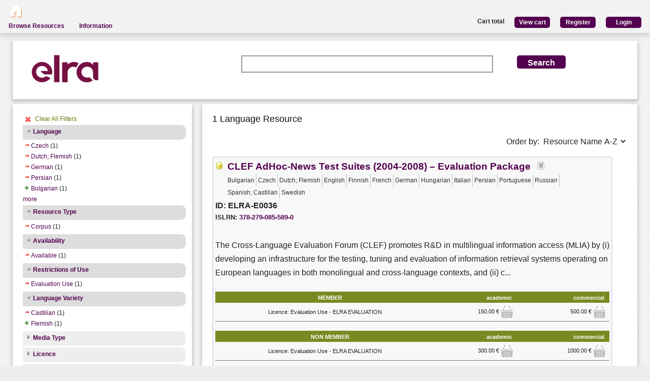

--- FILE ---
content_type: text/html; charset=utf-8
request_url: https://catalog.elda.org/en-us/repository/search/?q=&selected_facets=availabilityFilter_exact%3AAvailable&selected_facets=restrictionsOfUseFilter_exact%3AEvaluation%20Use&selected_facets=languageNameFilter_exact%3APersian&selected_facets=languageNameFilter_exact%3ADutch%3B%20Flemish&selected_facets=languageNameFilter_exact%3AGerman&selected_facets=languageNameFilter_exact%3ACzech&selected_facets=resourceTypeFilter_exact%3Acorpus&selected_facets=languageVarietyFilter_exact%3ACastilian
body_size: 34991
content:
<!DOCTYPE html>


<html><head><meta charset="UTF-8"><title>Search and Browse &ndash; ELRA Catalogue</title><meta name="Description" content="Various Language Resources and evaluation packages in the field of Human Language Technology (HLT) are available at ELRA (European Language Resources Association). Distribution is taken care of by ELRA's operational body: ELDA."><meta name="Keywords" content="language resources database human technology natural processing (NLP) catalog speech spoken written terminology terminological corpus lexicon dictionary multimodal multimedia evaluation package"><meta name="Robots" content="INDEX, FOLLOW"><link rel="stylesheet" type="text/css" href="/static/from_media/css/font-awesome.min.css"><link rel="shortcut icon" href="/static/images/elra2024-cropped-favicon-02-192x192.png"><link rel="stylesheet" type="text/css" href="/static/from_media/oscar/css/styles.css" /><link rel="stylesheet" href="/static/from_media/css/blueprint/screen.css" type="text/css" media="screen, projection"><link rel="stylesheet" type="text/css" href="/static//css/admin_user_commons.css" /><link rel="stylesheet" type="text/css" href="/static/from_media/css/elrashare.css" /><!--[if lt IE 8]><link rel="stylesheet" href="/static/from_media/css/blueprint/ie.css" type="text/css" media="screen, projection"><![endif]--><link rel="stylesheet" href="/static/from_media/css/typo.css" type="text/css" media="screen"><link rel="stylesheet" href="https://ajax.aspnetcdn.com/ajax/jquery.ui/1.9.1/themes/ui-lightness/jquery-ui.css" media="screen" type="text/css"><script src="/static/from_media/js/jquery-1.7.1.min.js"></script><script type="text/javascript" src="/static/from_media/oscar/js/bootstrap/bootstrap.min.js"></script><script src="//ajax.googleapis.com/ajax/libs/jqueryui/1.9.1/jquery-ui.min.js"></script><script type="text/javascript" src="/static/from_media/js/metashare.js"></script><script type="text/javascript" src="/en-us/jsi18n/"></script><link rel="stylesheet" href="/static/from_media/css/results.css" type="text/css" media="screen" /><link rel="stylesheet" href="/static/from_media/js/bower_components/jquery-confirm2/dist/jquery-confirm.min.css"></head><body><div id="header"><div id="inner"><div class="inner_box" style="width:200px;float:left;padding-top:5px;"><div class="short popup_box"><a href="/en-us/"><div class="icon" onmouseover="$('#popup1').show();" onmouseout="$('#popup1').hide();"><img src="/static/from_media/images/home.png" height="25" /></div></a><div id="popup1" class="popup" style="left:5px; top:60px;"><img style="left:20px;" src="/static/from_media/images/adv_search_pfeil.png" />Home</div></div></div><div class="inner_box"><div id="header_user_add_to_cart" style="visibility:hidden"><p>The cart has been updated</p></div><div id="header_user_button"><p style="float:left"><strong>Cart total</strong></p><a href="/en-us/elra-share/basket/"><div class="topright">View cart</div></a><a href="/en-us/accounts/create/"><div class="topright">Register</div></a><a href="/en-us/elra-share/accounts/login/?next=/en-us/repository/search/"><div class="topright">Login</div></a></div></div></div><ul id="jsddm"><li title="Browse the resources of the ELRA catalogue"><a href="/en-us/repository/search/">Browse Resources</a></li><li title="Information"><a>Information</a><ul><li><a href="/en-us/accounts/contact/">Contact Us</a></li><li><a href="/en-us/purchase-procedure-info/">Purchase Procedure</a></li><li><a href="/en-us/pricing-info/">Pricing And User Licences</a></li><li><a href="/en-us/promote-resources-info/">How To Promote Your Resources</a></li></ul></li></ul></div><div class="container"><div id="content"><div id="messages"></div><input type='hidden' name='csrfmiddlewaretoken' value='0OzS7KPCKITyrxidIvbyDo7JSVJV79Q6' /><!-- for the post request--><script src="/static/from_media/js/add_to_cart.js"></script><script src="/static/from_media/js/bower_components/jquery-confirm2/dist/jquery-confirm.min.js"></script><script language="javascript">
$(document).ready(function(){
  $("div.filter").each(function() {
    var allDds = $(this).children("div").not('.subresult').nextUntil("div.accordion");
    if (allDds.length > 4) {
	var hideableDds = allDds.has("a.addableFacet");
	if (hideableDds.length > 1) {
        hiddenDds = hideableDds.slice(
          Math.max(0, 4 - (allDds.length - hideableDds.length))).hide();
        var moreTxt = 'more', lessTxt = 'less';
        hiddenDds.last().after($("<div><a href='#'>" + moreTxt + "</a></div>")
            .children().first().click({hiddenDds: hiddenDds}, function(e) {
                e.preventDefault();
                $(this).text($(this).text() == moreTxt ? lessTxt : moreTxt);
                e.data.hiddenDds.slideToggle();
              }).parent());
      }
    }
  });
  $("div.filter").hide();
  $("div.accordion").each(function(){
      $(this).next("div.filter").find("a.removableFacet").parents("div.filter").show();
      addStatus($(this));
  });

  $("div.accordion.expanded").each(function(){
 	if( $(this).next("div.filter").find("a.removableFacet").length > 0 ){
 		$(this).addClass("selected");
 	}
  });

  $("div.accordion").click(function() {
      if($(this).next("div.filter").attr("style") == "display: none;" ){
          $(this).addClass('expanded');
          $(this).removeClass('collapsed');}
      else {
          $(this).addClass('collapsed');
          $(this).removeClass('expanded');
      }
      $(this).next("div.filter").slideToggle();
  });
  $("#remove_all_filters").click(function() {
      $("div.filter").each(function() {
           var filter = $(this).children('div.removableFacet');
           $(filter).removeClass('removableFacet');
           $(filter).addClass('addableFacet');
           location.href=location.href.replace(/&?selected_facets=([^&]$|[^&]*)/gi, "");
      });
      return false;
  });
});

function addStatus(filter){
  if(filter.next("div.filter").attr("style") == "display: none;" ){
    filter.addClass('collapsed');
    filter.removeClass('expanded');
  }
  else{
    filter.addClass('expanded');
    filter.removeClass('collapsed');
  }
}

</script><div class="searchbox"><form class="form_helper" id="searchbox" action="." method="get"><table><tr><td><img src="/static/images/ELRAlogo_color.png" /></td><td><input id="id_q" name="q" type="search" /></td><td><input type="hidden" name="selected_facets" value="availabilityFilter_exact:Available"/><input type="hidden" name="selected_facets" value="restrictionsOfUseFilter_exact:Evaluation Use"/><input type="hidden" name="selected_facets" value="languageNameFilter_exact:Persian"/><input type="hidden" name="selected_facets" value="languageNameFilter_exact:Dutch; Flemish"/><input type="hidden" name="selected_facets" value="languageNameFilter_exact:German"/><input type="hidden" name="selected_facets" value="languageNameFilter_exact:Czech"/><input type="hidden" name="selected_facets" value="resourceTypeFilter_exact:corpus"/><input type="hidden" name="selected_facets" value="languageVarietyFilter_exact:Castilian"/></td><td><input id="search_button" class="button middle_button" type="submit" value="Search" /></td></tr></table></form></div><div class="left_box"><div class="filters"><div id='remove_all_filters'><a>Clear All Filters</a></div><br/><div id="searchFilters"><div class="accordion"><a href="#" onclick="return false">Language</a></div><div class="filter"><div><a href="?q=&amp;selected_facets=availabilityFilter_exact%3AAvailable&amp;selected_facets=restrictionsOfUseFilter_exact%3AEvaluation%20Use&amp;selected_facets=languageNameFilter_exact%3APersian&amp;selected_facets=languageNameFilter_exact%3ADutch%3B%20Flemish&amp;selected_facets=languageNameFilter_exact%3AGerman&amp;selected_facets=resourceTypeFilter_exact%3Acorpus&amp;selected_facets=languageVarietyFilter_exact%3ACastilian" class="removableFacet">Czech</a>&nbsp;(1)</div><div><a href="?q=&amp;selected_facets=availabilityFilter_exact%3AAvailable&amp;selected_facets=restrictionsOfUseFilter_exact%3AEvaluation%20Use&amp;selected_facets=languageNameFilter_exact%3APersian&amp;selected_facets=languageNameFilter_exact%3AGerman&amp;selected_facets=languageNameFilter_exact%3ACzech&amp;selected_facets=resourceTypeFilter_exact%3Acorpus&amp;selected_facets=languageVarietyFilter_exact%3ACastilian" class="removableFacet">Dutch;  Flemish</a>&nbsp;(1)</div><div><a href="?q=&amp;selected_facets=availabilityFilter_exact%3AAvailable&amp;selected_facets=restrictionsOfUseFilter_exact%3AEvaluation%20Use&amp;selected_facets=languageNameFilter_exact%3APersian&amp;selected_facets=languageNameFilter_exact%3ADutch%3B%20Flemish&amp;selected_facets=languageNameFilter_exact%3ACzech&amp;selected_facets=resourceTypeFilter_exact%3Acorpus&amp;selected_facets=languageVarietyFilter_exact%3ACastilian" class="removableFacet">German</a>&nbsp;(1)</div><div><a href="?q=&amp;selected_facets=availabilityFilter_exact%3AAvailable&amp;selected_facets=restrictionsOfUseFilter_exact%3AEvaluation%20Use&amp;selected_facets=languageNameFilter_exact%3ADutch%3B%20Flemish&amp;selected_facets=languageNameFilter_exact%3AGerman&amp;selected_facets=languageNameFilter_exact%3ACzech&amp;selected_facets=resourceTypeFilter_exact%3Acorpus&amp;selected_facets=languageVarietyFilter_exact%3ACastilian" class="removableFacet">Persian</a>&nbsp;(1)</div><div><a href="?q=&amp;selected_facets=availabilityFilter_exact%3AAvailable&amp;selected_facets=restrictionsOfUseFilter_exact%3AEvaluation%20Use&amp;selected_facets=languageNameFilter_exact%3APersian&amp;selected_facets=languageNameFilter_exact%3ADutch%3B%20Flemish&amp;selected_facets=languageNameFilter_exact%3AGerman&amp;selected_facets=languageNameFilter_exact%3ACzech&amp;selected_facets=resourceTypeFilter_exact%3Acorpus&amp;selected_facets=languageVarietyFilter_exact%3ACastilian&amp;selected_facets=languageNameFilter_exact%3ABulgarian" class="addableFacet">Bulgarian</a>&nbsp;(1)</div><div><a href="?q=&amp;selected_facets=availabilityFilter_exact%3AAvailable&amp;selected_facets=restrictionsOfUseFilter_exact%3AEvaluation%20Use&amp;selected_facets=languageNameFilter_exact%3APersian&amp;selected_facets=languageNameFilter_exact%3ADutch%3B%20Flemish&amp;selected_facets=languageNameFilter_exact%3AGerman&amp;selected_facets=languageNameFilter_exact%3ACzech&amp;selected_facets=resourceTypeFilter_exact%3Acorpus&amp;selected_facets=languageVarietyFilter_exact%3ACastilian&amp;selected_facets=languageNameFilter_exact%3AEnglish" class="addableFacet">English</a>&nbsp;(1)</div><div><a href="?q=&amp;selected_facets=availabilityFilter_exact%3AAvailable&amp;selected_facets=restrictionsOfUseFilter_exact%3AEvaluation%20Use&amp;selected_facets=languageNameFilter_exact%3APersian&amp;selected_facets=languageNameFilter_exact%3ADutch%3B%20Flemish&amp;selected_facets=languageNameFilter_exact%3AGerman&amp;selected_facets=languageNameFilter_exact%3ACzech&amp;selected_facets=resourceTypeFilter_exact%3Acorpus&amp;selected_facets=languageVarietyFilter_exact%3ACastilian&amp;selected_facets=languageNameFilter_exact%3AFinnish" class="addableFacet">Finnish</a>&nbsp;(1)</div><div><a href="?q=&amp;selected_facets=availabilityFilter_exact%3AAvailable&amp;selected_facets=restrictionsOfUseFilter_exact%3AEvaluation%20Use&amp;selected_facets=languageNameFilter_exact%3APersian&amp;selected_facets=languageNameFilter_exact%3ADutch%3B%20Flemish&amp;selected_facets=languageNameFilter_exact%3AGerman&amp;selected_facets=languageNameFilter_exact%3ACzech&amp;selected_facets=resourceTypeFilter_exact%3Acorpus&amp;selected_facets=languageVarietyFilter_exact%3ACastilian&amp;selected_facets=languageNameFilter_exact%3AFrench" class="addableFacet">French</a>&nbsp;(1)</div><div><a href="?q=&amp;selected_facets=availabilityFilter_exact%3AAvailable&amp;selected_facets=restrictionsOfUseFilter_exact%3AEvaluation%20Use&amp;selected_facets=languageNameFilter_exact%3APersian&amp;selected_facets=languageNameFilter_exact%3ADutch%3B%20Flemish&amp;selected_facets=languageNameFilter_exact%3AGerman&amp;selected_facets=languageNameFilter_exact%3ACzech&amp;selected_facets=resourceTypeFilter_exact%3Acorpus&amp;selected_facets=languageVarietyFilter_exact%3ACastilian&amp;selected_facets=languageNameFilter_exact%3AHungarian" class="addableFacet">Hungarian</a>&nbsp;(1)</div><div><a href="?q=&amp;selected_facets=availabilityFilter_exact%3AAvailable&amp;selected_facets=restrictionsOfUseFilter_exact%3AEvaluation%20Use&amp;selected_facets=languageNameFilter_exact%3APersian&amp;selected_facets=languageNameFilter_exact%3ADutch%3B%20Flemish&amp;selected_facets=languageNameFilter_exact%3AGerman&amp;selected_facets=languageNameFilter_exact%3ACzech&amp;selected_facets=resourceTypeFilter_exact%3Acorpus&amp;selected_facets=languageVarietyFilter_exact%3ACastilian&amp;selected_facets=languageNameFilter_exact%3AItalian" class="addableFacet">Italian</a>&nbsp;(1)</div><div><a href="?q=&amp;selected_facets=availabilityFilter_exact%3AAvailable&amp;selected_facets=restrictionsOfUseFilter_exact%3AEvaluation%20Use&amp;selected_facets=languageNameFilter_exact%3APersian&amp;selected_facets=languageNameFilter_exact%3ADutch%3B%20Flemish&amp;selected_facets=languageNameFilter_exact%3AGerman&amp;selected_facets=languageNameFilter_exact%3ACzech&amp;selected_facets=resourceTypeFilter_exact%3Acorpus&amp;selected_facets=languageVarietyFilter_exact%3ACastilian&amp;selected_facets=languageNameFilter_exact%3APortuguese" class="addableFacet">Portuguese</a>&nbsp;(1)</div><div><a href="?q=&amp;selected_facets=availabilityFilter_exact%3AAvailable&amp;selected_facets=restrictionsOfUseFilter_exact%3AEvaluation%20Use&amp;selected_facets=languageNameFilter_exact%3APersian&amp;selected_facets=languageNameFilter_exact%3ADutch%3B%20Flemish&amp;selected_facets=languageNameFilter_exact%3AGerman&amp;selected_facets=languageNameFilter_exact%3ACzech&amp;selected_facets=resourceTypeFilter_exact%3Acorpus&amp;selected_facets=languageVarietyFilter_exact%3ACastilian&amp;selected_facets=languageNameFilter_exact%3ARussian" class="addableFacet">Russian</a>&nbsp;(1)</div><div><a href="?q=&amp;selected_facets=availabilityFilter_exact%3AAvailable&amp;selected_facets=restrictionsOfUseFilter_exact%3AEvaluation%20Use&amp;selected_facets=languageNameFilter_exact%3APersian&amp;selected_facets=languageNameFilter_exact%3ADutch%3B%20Flemish&amp;selected_facets=languageNameFilter_exact%3AGerman&amp;selected_facets=languageNameFilter_exact%3ACzech&amp;selected_facets=resourceTypeFilter_exact%3Acorpus&amp;selected_facets=languageVarietyFilter_exact%3ACastilian&amp;selected_facets=languageNameFilter_exact%3ASpanish%3B%20Castilian" class="addableFacet">Spanish;  Castilian</a>&nbsp;(1)</div><div><a href="?q=&amp;selected_facets=availabilityFilter_exact%3AAvailable&amp;selected_facets=restrictionsOfUseFilter_exact%3AEvaluation%20Use&amp;selected_facets=languageNameFilter_exact%3APersian&amp;selected_facets=languageNameFilter_exact%3ADutch%3B%20Flemish&amp;selected_facets=languageNameFilter_exact%3AGerman&amp;selected_facets=languageNameFilter_exact%3ACzech&amp;selected_facets=resourceTypeFilter_exact%3Acorpus&amp;selected_facets=languageVarietyFilter_exact%3ACastilian&amp;selected_facets=languageNameFilter_exact%3ASwedish" class="addableFacet">Swedish</a>&nbsp;(1)</div></div><div class="accordion"><a href="#" onclick="return false">Resource Type</a></div><div class="filter"><div><a href="?q=&amp;selected_facets=availabilityFilter_exact%3AAvailable&amp;selected_facets=restrictionsOfUseFilter_exact%3AEvaluation%20Use&amp;selected_facets=languageNameFilter_exact%3APersian&amp;selected_facets=languageNameFilter_exact%3ADutch%3B%20Flemish&amp;selected_facets=languageNameFilter_exact%3AGerman&amp;selected_facets=languageNameFilter_exact%3ACzech&amp;selected_facets=languageVarietyFilter_exact%3ACastilian" class="removableFacet">Corpus</a>&nbsp;(1)</div></div><div class="accordion"><a href="#" onclick="return false">Availability</a></div><div class="filter"><div><a href="?q=&amp;selected_facets=restrictionsOfUseFilter_exact%3AEvaluation%20Use&amp;selected_facets=languageNameFilter_exact%3APersian&amp;selected_facets=languageNameFilter_exact%3ADutch%3B%20Flemish&amp;selected_facets=languageNameFilter_exact%3AGerman&amp;selected_facets=languageNameFilter_exact%3ACzech&amp;selected_facets=resourceTypeFilter_exact%3Acorpus&amp;selected_facets=languageVarietyFilter_exact%3ACastilian" class="removableFacet">Available</a>&nbsp;(1)</div></div><div class="accordion"><a href="#" onclick="return false">Restrictions of Use</a></div><div class="filter"><div><a href="?q=&amp;selected_facets=availabilityFilter_exact%3AAvailable&amp;selected_facets=languageNameFilter_exact%3APersian&amp;selected_facets=languageNameFilter_exact%3ADutch%3B%20Flemish&amp;selected_facets=languageNameFilter_exact%3AGerman&amp;selected_facets=languageNameFilter_exact%3ACzech&amp;selected_facets=resourceTypeFilter_exact%3Acorpus&amp;selected_facets=languageVarietyFilter_exact%3ACastilian" class="removableFacet">Evaluation  Use</a>&nbsp;(1)</div></div><div class="accordion"><a href="#" onclick="return false">Language Variety</a></div><div class="filter"><div><a href="?q=&amp;selected_facets=availabilityFilter_exact%3AAvailable&amp;selected_facets=restrictionsOfUseFilter_exact%3AEvaluation%20Use&amp;selected_facets=languageNameFilter_exact%3APersian&amp;selected_facets=languageNameFilter_exact%3ADutch%3B%20Flemish&amp;selected_facets=languageNameFilter_exact%3AGerman&amp;selected_facets=languageNameFilter_exact%3ACzech&amp;selected_facets=resourceTypeFilter_exact%3Acorpus" class="removableFacet">Castilian</a>&nbsp;(1)</div><div><a href="?q=&amp;selected_facets=availabilityFilter_exact%3AAvailable&amp;selected_facets=restrictionsOfUseFilter_exact%3AEvaluation%20Use&amp;selected_facets=languageNameFilter_exact%3APersian&amp;selected_facets=languageNameFilter_exact%3ADutch%3B%20Flemish&amp;selected_facets=languageNameFilter_exact%3AGerman&amp;selected_facets=languageNameFilter_exact%3ACzech&amp;selected_facets=resourceTypeFilter_exact%3Acorpus&amp;selected_facets=languageVarietyFilter_exact%3ACastilian&amp;selected_facets=languageVarietyFilter_exact%3AFlemish" class="addableFacet">Flemish</a>&nbsp;(1)</div></div><div class="accordion"><a href="#" onclick="return false">Media Type</a></div><div class="filter"><div><a href="?q=&amp;selected_facets=availabilityFilter_exact%3AAvailable&amp;selected_facets=restrictionsOfUseFilter_exact%3AEvaluation%20Use&amp;selected_facets=languageNameFilter_exact%3APersian&amp;selected_facets=languageNameFilter_exact%3ADutch%3B%20Flemish&amp;selected_facets=languageNameFilter_exact%3AGerman&amp;selected_facets=languageNameFilter_exact%3ACzech&amp;selected_facets=resourceTypeFilter_exact%3Acorpus&amp;selected_facets=languageVarietyFilter_exact%3ACastilian&amp;selected_facets=mediaTypeFilter_exact%3Atext" class="addableFacet subfacet">Text</a>&nbsp;(1)</div></div><div class="accordion"><a href="#" onclick="return false">Licence</a></div><div class="filter"><div><a href="?q=&amp;selected_facets=availabilityFilter_exact%3AAvailable&amp;selected_facets=restrictionsOfUseFilter_exact%3AEvaluation%20Use&amp;selected_facets=languageNameFilter_exact%3APersian&amp;selected_facets=languageNameFilter_exact%3ADutch%3B%20Flemish&amp;selected_facets=languageNameFilter_exact%3AGerman&amp;selected_facets=languageNameFilter_exact%3ACzech&amp;selected_facets=resourceTypeFilter_exact%3Acorpus&amp;selected_facets=languageVarietyFilter_exact%3ACastilian&amp;selected_facets=licenceFilter_exact%3AevaluationUse" class="addableFacet">Evaluation Use</a>&nbsp;(1)</div></div><div class="accordion"><a href="#" onclick="return false">Linguality Type</a></div><div class="filter"><div><a href="?q=&amp;selected_facets=availabilityFilter_exact%3AAvailable&amp;selected_facets=restrictionsOfUseFilter_exact%3AEvaluation%20Use&amp;selected_facets=languageNameFilter_exact%3APersian&amp;selected_facets=languageNameFilter_exact%3ADutch%3B%20Flemish&amp;selected_facets=languageNameFilter_exact%3AGerman&amp;selected_facets=languageNameFilter_exact%3ACzech&amp;selected_facets=resourceTypeFilter_exact%3Acorpus&amp;selected_facets=languageVarietyFilter_exact%3ACastilian&amp;selected_facets=lingualityTypeFilter_exact%3AMultilingual" class="addableFacet">Multilingual</a>&nbsp;(1)</div></div></div></div><div class="explanation_box"><div class="explanation"><h4>Resource Type:</h4><table id="resource_type"><tr><td width="120">Corpus:</td><td><img src="/static/from_media/css/sexybuttons/images/icons/silk/database_yellow.png" /></td></tr><tr><td width="120">Lexical/Conceptual:</td><td><img src="/static/from_media/css/sexybuttons/images/icons/silk/text_ab.png" /></td></tr><tr><td width="120">Tool/Service:</td><td><img src="/static/from_media/css/sexybuttons/images/icons/silk/page_white_gear.png" /></td></tr><tr><td width="120">Language Description:</td><td><img src="/static/from_media/css/sexybuttons/images/icons/silk/script.png" /></td></tr></table></div><div class="explanation first"><h4>Media Type:</h4><table id="media_type"><tr><td width="120">Text:</td><td><img src="/static/from_media/css/sexybuttons/images/icons/silk/page_white_text_media_type.png" /></td></tr><tr><td width="120">Audio:</td><td><img src="/static/from_media/css/sexybuttons/images/icons/silk/sound_none.png" /></td></tr><tr><td width="120">Image:</td><td><img src="/static/from_media/css/sexybuttons/images/icons/silk/picture.png" /></td></tr><tr><td width="120">Video:</td><td><img src="/static/from_media/css/sexybuttons/images/icons/silk/film.png" /></td></tr><tr><td width="120">Text Numerical:</td><td><img src="/static/from_media/css/sexybuttons/images/icons/silk/numerical_text.png" /></td></tr><tr><td width="120">Text N-Gram:</td><td><img src="/static/from_media/css/sexybuttons/images/icons/silk/text_align_left.png" /></td></tr></table></div></div></div><div class="content_box"><h3>1 Language Resource </h3><p><span style="float:right;">Order by:
      <select name="ordering" onChange="window.location.href=this.value;"><option value="?q=&amp;selected_facets=availabilityFilter_exact%3AAvailable&amp;selected_facets=restrictionsOfUseFilter_exact%3AEvaluation%20Use&amp;selected_facets=languageNameFilter_exact%3APersian&amp;selected_facets=languageNameFilter_exact%3ADutch%3B%20Flemish&amp;selected_facets=languageNameFilter_exact%3AGerman&amp;selected_facets=languageNameFilter_exact%3ACzech&amp;selected_facets=resourceTypeFilter_exact%3Acorpus&amp;selected_facets=languageVarietyFilter_exact%3ACastilian&amp;sort=resourcename_asc" >Resource Name A-Z</option><option value="?q=&amp;selected_facets=availabilityFilter_exact%3AAvailable&amp;selected_facets=restrictionsOfUseFilter_exact%3AEvaluation%20Use&amp;selected_facets=languageNameFilter_exact%3APersian&amp;selected_facets=languageNameFilter_exact%3ADutch%3B%20Flemish&amp;selected_facets=languageNameFilter_exact%3AGerman&amp;selected_facets=languageNameFilter_exact%3ACzech&amp;selected_facets=resourceTypeFilter_exact%3Acorpus&amp;selected_facets=languageVarietyFilter_exact%3ACastilian&amp;sort=resourcename_desc" >Resource Name Z-A</option><option value="?q=&amp;selected_facets=availabilityFilter_exact%3AAvailable&amp;selected_facets=restrictionsOfUseFilter_exact%3AEvaluation%20Use&amp;selected_facets=languageNameFilter_exact%3APersian&amp;selected_facets=languageNameFilter_exact%3ADutch%3B%20Flemish&amp;selected_facets=languageNameFilter_exact%3AGerman&amp;selected_facets=languageNameFilter_exact%3ACzech&amp;selected_facets=resourceTypeFilter_exact%3Acorpus&amp;selected_facets=languageVarietyFilter_exact%3ACastilian&amp;sort=resourcetype_asc" >Resource Type A-Z</option><option value="?q=&amp;selected_facets=availabilityFilter_exact%3AAvailable&amp;selected_facets=restrictionsOfUseFilter_exact%3AEvaluation%20Use&amp;selected_facets=languageNameFilter_exact%3APersian&amp;selected_facets=languageNameFilter_exact%3ADutch%3B%20Flemish&amp;selected_facets=languageNameFilter_exact%3AGerman&amp;selected_facets=languageNameFilter_exact%3ACzech&amp;selected_facets=resourceTypeFilter_exact%3Acorpus&amp;selected_facets=languageVarietyFilter_exact%3ACastilian&amp;sort=resourcetype_desc" >Resource Type Z-A</option><option value="?q=&amp;selected_facets=availabilityFilter_exact%3AAvailable&amp;selected_facets=restrictionsOfUseFilter_exact%3AEvaluation%20Use&amp;selected_facets=languageNameFilter_exact%3APersian&amp;selected_facets=languageNameFilter_exact%3ADutch%3B%20Flemish&amp;selected_facets=languageNameFilter_exact%3AGerman&amp;selected_facets=languageNameFilter_exact%3ACzech&amp;selected_facets=resourceTypeFilter_exact%3Acorpus&amp;selected_facets=languageVarietyFilter_exact%3ACastilian&amp;sort=mediatype_asc" >Media Type A-Z</option><option value="?q=&amp;selected_facets=availabilityFilter_exact%3AAvailable&amp;selected_facets=restrictionsOfUseFilter_exact%3AEvaluation%20Use&amp;selected_facets=languageNameFilter_exact%3APersian&amp;selected_facets=languageNameFilter_exact%3ADutch%3B%20Flemish&amp;selected_facets=languageNameFilter_exact%3AGerman&amp;selected_facets=languageNameFilter_exact%3ACzech&amp;selected_facets=resourceTypeFilter_exact%3Acorpus&amp;selected_facets=languageVarietyFilter_exact%3ACastilian&amp;sort=mediatype_desc" >Media Type Z-A</option><option value="?q=&amp;selected_facets=availabilityFilter_exact%3AAvailable&amp;selected_facets=restrictionsOfUseFilter_exact%3AEvaluation%20Use&amp;selected_facets=languageNameFilter_exact%3APersian&amp;selected_facets=languageNameFilter_exact%3ADutch%3B%20Flemish&amp;selected_facets=languageNameFilter_exact%3AGerman&amp;selected_facets=languageNameFilter_exact%3ACzech&amp;selected_facets=resourceTypeFilter_exact%3Acorpus&amp;selected_facets=languageVarietyFilter_exact%3ACastilian&amp;sort=languagename_asc" >Language Name A-Z</option><option value="?q=&amp;selected_facets=availabilityFilter_exact%3AAvailable&amp;selected_facets=restrictionsOfUseFilter_exact%3AEvaluation%20Use&amp;selected_facets=languageNameFilter_exact%3APersian&amp;selected_facets=languageNameFilter_exact%3ADutch%3B%20Flemish&amp;selected_facets=languageNameFilter_exact%3AGerman&amp;selected_facets=languageNameFilter_exact%3ACzech&amp;selected_facets=resourceTypeFilter_exact%3Acorpus&amp;selected_facets=languageVarietyFilter_exact%3ACastilian&amp;sort=languagename_desc" >Language Name Z-A</option></select></span></p><div class="results"><div class="resourceName"><img title="Corpus" src="/static/from_media/css/sexybuttons/images/icons/silk/database_yellow.png" />

&nbsp;<a href="/en-us/repository/browse/ELRA-E0036/"
    title="The Cross-Language Evaluation Forum (CLEF) promotes R  in multilingual information access (MLIA) by (i) developing an infrastructure for the testing, tuning and evaluation of information retrieval systems operating on European languages in both monolingual and cross-language contexts, and (ii) creating test-suites of reusable data which can be employed by system developers for benchmarking purposes.

The CLEF AdHoc-News Test Suites (2004-2008) contain the data used for the main AdHoc track of the CLEF campaigns carried out from 2004 to 2008. This track tested the performance of monolingual, bilingual and multilingual Information Retrieval (IR) systems on multilingual news collections.

The CLEF Test Suite is composed of: 
•	News Data Collections
•	Topics
•	Guidelines
•	Relevance assessments
•	Official campaign results
•	Working notes papers

The News Data Collections consist of the following datasets: 
•	Bulgarian 
    o	Sega 2002 (33,356 documents, 120 Mb) 
    o	Standart 2002 (35,839 documents, 93 Mb) 
•	Czech 
    o	Mladna frontaDnes (68,842 documents, 143 Mb)
    o	Lidove Noviny (12,893 documents, 35 Mb)
•	Dutch 
    o	NRC Handelsblad 1994/95 (84,121 documents, 299 Mb) 
    o	Algemeen Dagblad 1994/95 (106,483 documents, 241 Mb) 
•	English 
    o	Glasgow Herald 1995 (56,472 documents, 154 Mb)
    o	Los Angeles Times 1994 (113,005 documents, 425 Mb)
    o	Los Angeles Times 2002 (135,153 documents, 434 Mb)
•	Finnish 
    o	Aamulehti late-1994/95 (55,344 documents, 137 Mb)
•	French 
    o	Le Monde 1994 (44,013 documents, 157 Mb)
    o	Le Monde 1995 (47,646 documents, 156 Mb)
    o	SDA French 1994 (43,178 documents, 86 Mb)
    o	SDA French 1995 (42,615 documents, 88 Mb)
•	German 
    o	Frankfurter Rundschau 1994 (139,715 documents, 320 Mb) 
    o	Der Spiegel 1994/95 (13,979 documents, 63 Mb) 
    o	SDA German 1994 (71,677 documents, 144 Mb)
    o	SDA German 1995 (69,438 documents, 141 Mb)
•	Hungarian 
    o	Magyar Hirlap 2002 (49,530 documents, 105 Mb) 
•	Italian 
    o	La Stampa 1994 (58,051 documents, 193 Mb) 
    o	SDA Italian 1994 (50,527 documents, 85 Mb)
    o	SDA Italian 1995 (48,980 documents, 85 Mb)
•	Persian 
    o	Hamshahri 1996-2002 (166,774 documents, 611 Mb)
•	Portuguese 
    o	Público 1994 (51,751 documents, 164 Mb)
    o	Público 1995 (55,070 documents, 176 Mb)
    o	Folha de São Paulo 1994 (51,875 documents, 108 Mb) 
    o	Folha de São Paulo 1995 (52,038 documents, 116 Mb) 
•	Russian 
    o	Izvestia 1995 (16,716 documents, 68 Mb) 
•	Spanish 
    o	EFE 1994 (215,738 documents, 509 Mb)
    o	EFE 1995 (238,307 documents, 577 Mb)
•	Swedish 
    o	Tidningarnas Telegrambyrå 1994/95 (142,819 documents, 352 Mb)

The full package consists of 2.43 Gb and is stored on 1 DVD."
    id="resourceLink">CLEF AdHoc-News Test Suites (2004-2008) – Evaluation Package</a>

&nbsp; <img title="text" src="/static/from_media/css/sexybuttons/images/icons/silk/page_white_text_media_type.png" /> &nbsp;

<div class= "languages"><ul><li class="languages">Bulgarian</li><li class="languages">Czech</li><li class="languages">Dutch; Flemish</li><li class="languages">English</li><li class="languages">Finnish</li><li class="languages">French</li><li class="languages">German</li><li class="languages">Hungarian</li><li class="languages">Italian</li><li class="languages">Persian</li><li class="languages">Portuguese</li><li class="languages">Russian</li><li class="languages">Spanish; Castilian</li><li class="languages">Swedish</li></ul></div><p> ID: ELRA-E0036</p>


    ISLRN:
    <a href="http://www.islrn.org/resources/378-279-085-589-0" target="_blank">
        378-279-085-589-0
    </a><div style="clear:both;"></div><p class="resourceDescription"> The Cross-Language Evaluation Forum (CLEF) promotes R&amp;D in multilingual information access (MLIA) by (i) developing an infrastructure for the testing, tuning and evaluation of information retrieval systems operating on European languages in both monolingual and cross-language contexts, and (ii) c... </p><table class="pricingTable"><thead><tr><th>MEMBER</th><th>academic</th><th>commercial</th></tr></thead><tr><td>Licence: Evaluation Use - ELRA EVALUATION</td><td><div class="price">

    150.00 &euro;
    
        <img class="add_to_cart_academic_true"
            src="/static/from_media/img/cart_24.png"
            onclick="uploadProductFormWith(
            'academic',
            'Licence: Evaluation Use - ELRA EVALUATION',
            true,
            '5589',
            '/en-us/elra-share/basket/add/946/',
            '/en-us/repository/request_basket_user_info')"
            alt="submit"
        /></div></td><td><div class="price">

    500.00 &euro;
    
        <img class="add_to_cart_commercial_true"
            src="/static/from_media/img/cart_24.png"
            onclick="uploadProductFormWith(
            'commercial',
            'Licence: Evaluation Use - ELRA EVALUATION',
            true,
            '5590',
            '/en-us/elra-share/basket/add/946/',
            '/en-us/repository/request_basket_user_info')"
            alt="submit"
        /></div></td></tr></table><table class="pricingTable"><thead><tr><th>NON MEMBER</th><th>academic</th><th>commercial</th></tr></thead><tr><td>Licence: Evaluation Use - ELRA EVALUATION</td><td><div class="price">

    300.00 &euro;
    
        <img class="add_to_cart_academic_false"
            src="/static/from_media/img/cart_24.png"
            onclick="uploadProductFormWith(
            'academic',
            'Licence: Evaluation Use - ELRA EVALUATION',
            false,
            '5591',
            '/en-us/elra-share/basket/add/946/',
            '/en-us/repository/request_basket_user_info')"
            alt="submit"
        /></div></td><td><div class="price">

    1000.00 &euro;
    
        <img class="add_to_cart_commercial_false"
            src="/static/from_media/img/cart_24.png"
            onclick="uploadProductFormWith(
            'commercial',
            'Licence: Evaluation Use - ELRA EVALUATION',
            false,
            '5592',
            '/en-us/elra-share/basket/add/946/',
            '/en-us/repository/request_basket_user_info')"
            alt="submit"
        /></div></td></tr></table><p> Special offers are also available.
<a href="/en-us/repository/browse/ELRA-E0036/#bundle">Check here for details.</a></p></div></div></div></div></div><div style="clear:both;"></div><footer><div class="split"></div>
 Copyright © 2018 <a href="http://www.elra.info" target="_">ELRA</a></footer><script type="text/javascript">
      $(function() {
          
      });
      function getCookie(name) {
          var cookieValue = null;
          if (document.cookie && document.cookie !== '') {
              var cookies = document.cookie.split(';');
              for (var i = 0; i < cookies.length; i++) {
                  var cookie = jQuery.trim(cookies[i]);
                  // Does this cookie string begin with the name we want?
                  if (cookie.substring(0, name.length + 1) === (name + '=')) {
                      cookieValue = decodeURIComponent(cookie.substring(name.length + 1));
                      break;
                  }
              }
          }
          return cookieValue;
      }
      var csrftoken = getCookie('csrftoken');
      function csrfSafeMethod(method) {
          // these HTTP methods do not require CSRF protection
        return (/^(GET|HEAD|OPTIONS|TRACE)$/.test(method));
      }
      $.ajaxSetup({
          beforeSend: function(xhr, settings) {
              if (!csrfSafeMethod(settings.type) && !this.crossDomain) {
                  xhr.setRequestHeader("X-CSRFToken", csrftoken);
              }
          }
      });
  </script><script type="text/javascript">
    addFormHelper()
  </script><script type="text/javascript">
  var _paq = _paq || [];
  
  _paq.push(['trackPageView']);
  _paq.push(['enableLinkTracking']);
  (function() {
    var u=(("https:" == document.location.protocol) ? "https" : "http") + "://stats.elda.org/";
    _paq.push(['setTrackerUrl', u+'piwik.php']);
    _paq.push(['setSiteId', 12]);
    var d=document, g=d.createElement('script'), s=d.getElementsByTagName('script')[0]; g.type='text/javascript';
    g.defer=true; g.async=true; g.src=u+'piwik.js'; s.parentNode.insertBefore(g,s);
  })();
</script><noscript><p><img src="http://stats.elda.org/piwik.php?idsite=12" style="border:0;" alt="" /></p></noscript></body></html>
